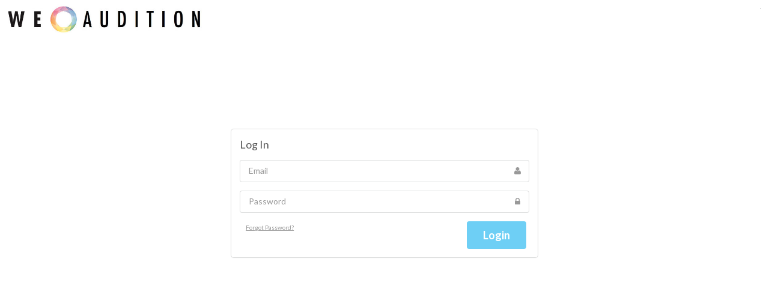

--- FILE ---
content_type: text/html; charset=UTF-8
request_url: https://www.weaudition.com/login.php
body_size: 15498
content:


<!DOCTYPE html>
<html>
<head>
	<!-- Standard Meta -->
	<meta charset="utf-8" />
	<meta name="viewport" content="width=device-width, initial-scale=1.0, maximum-scale=1.0">
	
	<title>Login - WeAudition</title>
	
	<link rel="stylesheet" type="text/css" href="ui/semantic.min.css"><!-- production -->
	<link rel="stylesheet" type="text/css" href="/assets/style_wereh.css?ver=1768607646">
	
	<script src="assets/js/jquery-1.11.0.min.js"></script>
	<script src="ui/semantic.min.js"></script><!-- production -->
		
	<script type="text/javascript">
		$(function() {
			$(".ui.form").form({
				name: {
					identifier: "full-name",
					rules: [
						{
							type: "empty",
							prompt: "Please enter your name"
						}
					]
				},
				username: {
					identifier: "email",
					rules: [
						{
							type: "email",
							prompt: "Please enter your email address"
						}
					]
				},
				password: {
					identifier: "password",
					rules: [
						{
							type: "empty",
							prompt: "Please enter a password"
						},
						{
							type: "length[7]",
							prompt: "Your password must be at least 7 characters"
						}
					]
				},
				password2: {
					identifier: "password2",
					rules: [
						{
							type: "empty",
							prompt: "Please verify your password"
						},
						{
							type: "match[password]",
							prompt: "Please check your password fields match"
						}
					]
				},
				terms: {
					identifier: "terms",
					rules: [
						{
							type: "checked",
							prompt: "Please view and agree the terms"
						}
					]
				}
			});
			
			$("#termslink").click(function() {
				$("#thetermsmodal").modal("show");
			});
			$("#termslink2").click(function() {
				$("#thetermsmodal").modal("show");
			});
			
			$("#notme").click(function() {
				// set cookie to expire
				//alert("clear cookie");
				document.cookie = "WRUser=;expires=Thu, 01 Jan 1970 00:00:01 GMT;";
				location.reload();
			});
			
			
			$("#printterms").click(function() {
				openPrintDialogue();
			});
			
			
			function openPrintDialogue() {
				$("<iframe>", {
					name: "myiframe",
					class: "printFrame"
				})
					.appendTo("body")
					.contents().find("body")
					.append(`<h1>WeAudition Terms</h1><h3>TERMS OF USE </h3>

<p>Updated Oct 15th 2025  - SCROLL FOR MORE</p>


<p>BY USING THIS WEAUDITION WEBSITE, INCLUDING THE SERVICE (AS DEFINED BELOW) EMBODIED IN THE WEBSITE (COLLECTIVELY, THE “APPLICATION”), YOU (THE “USER”) ACCEPT THESE TERMS OF USE
    (“TERMS”).  THESE TERMS CONSTITUTE A BINDING AGREEMENT, GOVERNING USE OF THE APPLICATION, BETWEEN USER AND WEAUDITION (WEREHEARSE INC), INCLUDING ITS SUBSIDIARY, RELATED, AND
    AFFILIATED COMPANIES (INDIVIDUALLY OR COLLECTIVELY “WEAUDITION OR WEREHEARSE”).  BY DOWNLOADING, INSTALLING, OR USING THE APPLICATION, USER ACKNOWLEDGES AND AGREES TO BE BOUND
    BY THESE TERMS.  SHOULD USER NOT ACKNOWLEDGE AND AGREE TO THESE TERMS, USER MUST IMMEDIATELY DISCONTINUE USE OF THE APPLICATION.  CONTINUED USE OF THE APPLICATION SIGNIFIES
    YOUR CONTINUED ACCEPTANCE OF THESE TERMS AND ANY CHANGES TO THEM.</p>


<h3>Important Note:</h3>

<p>WeAudition has zero tolerance for objectionable content such as hate speech, harassment, nudity or any other act deemed as 'offensive' by another user or WeAudition staff. At our discretion we will block and delete users who we believe have breached the stated terms and conditions. To report inappropriate behaviour please flag content in the app or
    email: admin@weaudition.com'. </p>


<h3>Service</h3>

<p>WeAudition provides online software, profiles and video technology to allow Customers to connect to Providers via live video and chat for the purpose of rehearsing and honing their craft (the “Service”). </p>

<h3>Age Restriction</h3>

<P>Only individuals sixteen (16) years of age or older may use the Application.  Users between the ages of sixteen (16) and eighteen (18) must review these Terms with a parent or legal guardian to ensure the parent or legal guardian acknowledge and agree to these Terms.  Should User’s parent or legal guardian not acknowledge and agree to these Terms, users must immediately discontinue use of the Application. </P>

<h3>Incorporation of Related Terms</h3>

<p>These Terms incorporate and supplement our <a href="/privacy.php">Privacy Policy</a>.</p>

<p>Should any provisions in the terms, conditions, or other policies listed above conflict with these Terms, these Terms will control, solely to the extent such provisions apply to the Application.</p>

<h3>End-User License</h3>

<p>Subject to these Terms, WeAudition grants the User a personal, non-exclusive, non-transferable, non-sublicensable, limited and revocable license to use the Application for
    personal use in accordance with these Terms (“User License”). Any use of the Application in any other manner, including, without limitation, resale, reverse-engineering,
    disassembling, redistribution, transfer, modification or distribution of the Application or text, pictures, music, barcodes, video, data, hyperlinks, displays, and other
    content associated with the Application (“Content”) is prohibited. This Agreement and User License also governs any updates to, or supplements or replacements for, this
    Application unless separate terms accompany such updates, supplements or replacements, in which case the separate terms will apply.</p>

<p>The license is effective until terminated by you or WeAudition, with or without written notice. Your rights under the User License will terminate automatically without notice
    from WeAudition if you fail to comply with any Terms or terms of the User License. Upon termination of the license, you shall cease all use of the Application and destroy all
    copies, full or partial, of the Application.</p>

<h3>Using the Service </h3>

<p>A customer (the “Customer”) may use the Application to schedule rehearsals with partners. (Each referred to as a “Provider”). The Customer and Provider are each referred to as a
    User in the Terms. </p>

<h3>Important Disclaimers </h3>

<p>WeAudition does not participate in the provision of advice or the creation of the content of any services offered by a third-party Provider, and does not represent or endorse
    and will not be responsible for: (a) the reliability or performance of any third-party Provider; (b) the safety, quality, accuracy, reliability, integrity or legality of any
    services offered or provided by a third-party Provider; or (c) the truth or accuracy of the description of any services offered or provided by a third-party Provider, or of any
    advice, opinion, offer, proposal, statement, data or other information provided by a third-party Provider displayed, distributed, or purchased through the Application. </p>

<p>WeAudition disclaims all liability for the actions, errors or omissions of third-party Providers. </p>

<h3>Verifying Provider Details</h3>

<p>Although WeAudition may in some instances attempt to verify certain information provided by Providers, WeAudition has no obligation to do so and makes no representations
    regarding the accuracy of such verification. It is the Customer’s responsibility to verify the identity, qualifications and status of a Provider.</p>

<h3>User Information</h3>

<p>Application features, such as mobile payments, feedback, account management, and interaction with social media sites, may use, maintain, or transmit User’s personal information,
    including, without limitation, user names, passwords, proper names, email address, address, location, financial information (including credit card information), GPS location
    information, and information for and from third-party social-media accounts (collectively “User Information”).  By acknowledging and agreeing to this Agreement, or by using the
    Application, User consents to the transmission of User Information to WeAudition, including its agents and third-party partners, and consents to WeAudition, including its
    agents and third-party partners, receiving, collecting, storing, processing, transmitting, and using User Information for Application functionality and for the purposes
    disclosed in one or more of the Privacy Policies identified in this Agreement.</p>

<p>The User is, however, solely responsible for the confidentiality and security of User Information sent from or stored on their personal devices by the Application. The User is
    also solely responsible for all transactions and activities undertaken by anyone or anything registered in the User’s name, whether authorized or unauthorized. The User agrees
    to immediately notify WeAudition of any suspected unauthorized transactions associated with the Application or any other breach of security. WeAudition shall not be responsible
    for any losses arising from the financial loss or theft of User Information due to unauthorized or fraudulent transactions related to the Application. Users shall be solely
    responsible for taking precautionary steps to protect User Information stored on their personal devices, including without limitation password-protecting such devices.</p>

<p>You agree that WeAudition, its service providers and/or others involved in creating or providing the Application may collect and use technical data and related
    information—including but not limited to technical information about your device, system and application software, and peripherals—that is gathered periodically to facilitate
    the provision of software updates, product support, and other services to you (if any) related to the Application. WeAudition, its service providers, and/or others involved in
    creating or providing the Application may use this information, as long as it is in a form that does not personally identify you, to improve the Application or to provide
    services or technologies to you.</p>

<h3>Prohibited Uses</h3>

<p>Use of the Application is limited to the contemplated functionality.  The Application shall not be used in any way that,</p>

<ul>
    <li>1.    harasses, abuses, stalks, threatens, defames, or otherwise infringes or violates the rights of any other party (including but not limited to rights of publicity or
        other proprietary rights);
    </li>
    <li>2.    is unlawful, fraudulent, or deceptive;</li>
    <li>3.    uses technology or other means to access unauthorized content or non-public spaces;</li>
    <li>4.    uses or launches any automated system or process, including without limitation, “bots,” “spiders,” or “crawlers,” to access unauthorized content or non-public
        spaces;
    </li>
    <li>5.    attempts to introduce viruses or any other harmful computer code, files or programs that interrupt, destroy or limit the functionality of any computer software or
        hardware or telecommunications equipment;
    </li>
    <li>6.    attempts to damage, disable, overburden, or impair WeAudition servers or networks;</li>
    <li>7.    attempts to gain unauthorized access to a WeAudition computer network;</li>
    <li>8.    attempts to gain unauthorized access to WeAudition user accounts;</li>
    <li>9.    encourages conduct that would constitute a criminal offense, or that gives rise to civil liability;</li>
    <li>10.    violates these Terms in any manner; or</li>
    <li>11.    fails to comply with applicable third-party terms and conditions or other third-party policies (collectively “Acceptable Use”).</li>
</ul>

<p>WeAudition reserves the right, in its sole discretion, to terminate any User License, remove Content, assist law enforcement in the prosecution of criminal liability, or assert
    a civil or criminal legal action with respect to Content or use of the Application, that WeAudition reasonably believes is or might be in violation of these Terms, but failure
    or delay in taking such actions does not constitute a waiver of its rights to enforce these Terms.</p>

<h3>User-Generated Content</h3>

<p>The User may generate content, written or otherwise, while using the Application (“User-Generated Content”).  User-Generated Content shall belong to User and User shall retain
    all ownership over such User-Generated Content. Notwithstanding the foregoing, User acknowledges and agrees that User-Generated Content may be used, reproduced, displayed,
    modified, deleted, added too, adapted, and published by WeAudition. </p>

<p>WeAudition may disclose to customers or other third parties information regarding User’s aggregate activity on WeAudition (for example, how often and how soon Provider’s respond
    to Customer messages on average, the number of repeat Customers that a Provider has, the average duration of each rehearsal sessions, feedback ratings and reviews (both
    positive and negative) on Provider and Customer performance). Such information may also be available on third-party websites. For further information about the use of your
    information or data, please refer to our <a href="/privacy.php">Privacy Policy</a>.</p>

<h3>Ratings</h3>

<p>User acknowledges and understands that both Customers and Providers will be rated by other Customers and Providers that they work with while using the Service and that User
    shall receive and be entitled to give ratings and feedback regarding other users. User acknowledges that not all ratings and feedback will be positive and agrees not to bring
    any claims based upon ratings or feedback that they receive. User further agrees not to give slanderous or fabricated ratings and that all ratings given by User will be given
    in good faith based on such User’s bona fide review of such User’s experience. </p>

<h3>Third-Party Copyrightable Content</h3>

<p>User agrees to abide by all intellectual property rights of third parties (including rights of such parties in scripts, works of authorship and other written materials). If User
    receives any material that a reasonably prudent person would believe to be under copyright protection, User agrees to immediately destroy such materials and agrees that User
    shall not disseminate such materials in any manner. </p>

<h3>Accuracy of Representation; Data Protection. </h3>

<p>The information furnished by User must be accurate, complete, and not misleading. User agrees to not misrepresent in any way, whether material or not, any aspect of User’s
    identity, background, skills, qualifications, credentials, regulated status, or professional standing when using the Application. </p>

<p>User agrees to protect the privacy and legal rights of the Providers and Customers that they work with on WeAudition. </p>

<h3>Indemnification</h3>

<p>User agrees to indemnify and hold harmless WeAudition, including its agents, affiliated companies, employees, contractors, directors, and officers, and anyone involved in
    creating or providing the Application, from all claims or causes of action, liabilities, damages, costs, fines, penalties, and expenses (including attorneys’ fees) occurring
    from or related to the use or misuse of the Application, violation of these Terms, or violations of any rights of a third party, or any allegation thereof.  WeAudition reserves
    the right to assume the exclusive defense and control of any matter otherwise subject to indemnification by the User, in which event the User will cooperate in asserting any
    available defenses.</p>

<h3>No Warranties</h3>

<p>WeAudition IS PROVIDING THE APPLICATION AND CONTENT TO THE USER “AS IS” AND “AS AVAILABLE” WITHOUT ANY WARRANTIES OR REPRESENTATIONS, EXPRESSED OR IMPLIED.  THE USER IS USING
    THE APPLICATION AT HIS OR HER OWN RISK.  TO THE FULLEST EXTENT ALLOWABLE UNDER APPLICABLE LAW, WeAudition DISCLAIMS ALL WARRANTIES, WHETHER EXPRESS OR IMPLIED, INCLUDING ANY
    WARRANTIES THAT THE APPLICATION IS MERCHANTABLE, RELIABLE, ACCURATE, FIT FOR A PARTICULAR PURPOSE OR NEED, NON-INFRINGING OR FREE OF DEFECTS OR ABLE TO OPERATE ON AN
    UNINTERRUPTED BASIS, OR THAT THE USE OF THE APPLICATION BY THE USER IS IN COMPLIANCE WITH LAWS, OR THAT USER INFORMATION TRANSMITTED IN CONNECTION WITH THE APPLICATION WILL BE
    SUCCESSFULLY, ACCURATELY OR SECURELY TRANSMITTED. </p>

<h3>No Liability</h3>

<p>TO THE FULLEST EXTENT ALLOWABLE UNDER APPLICABLE LAW, IN NO EVENT SHALL WeAudition OR ITS AGENTS OR ANYONE INVOLVED IN CREATING OR PROVIDING THIS APPLICATION (A) BE LIABLE TO
    THE USER WITH RESPECT TO USE OF THE APPLICATION; AND/OR (B) BE LIABLE TO THE USER FOR ANY DIRECT, INDIRECT, SPECIAL, INCIDENTAL, CONSEQUENTIAL, PUNITIVE, EXEMPLARY OR OTHER
    DAMAGES, INCLUDING, WITHOUT LIMITATION, DAMAGES FOR LOSS OF GOODWILL, LOST PROFITS, LOSS, THEFT OR CORRUPTION OF USER-GENERATED INFORMATION, THE INABILITY TO USE THE
    APPLICATION, OR DEVICE FAILURE OR MALFUNCTION. THE USER’S SOLE REMEDY IS TO CEASE USE OF THE APPLICATION.  WeAudition, ITS AGENTS AND ANYONE INVOLVED IN CREATING OR PROVIDING
    THIS APPLICATION OR CONTENT SHALL NOT BE LIABLE EVEN IF ANY OF THEM OR ANY AUTHORIZED REPRESENTATIVE OF THEM HAS BEEN ADVISED OF THE POSSIBILITY OF SUCH DAMAGES, INCLUDING
    WITHOUT LIMITATION DAMAGES OR INJURY CAUSED BY ERROR, OMISSION, INTERRUPTION, DEFECT, FAILURE OF PERFORMANCE, UNAUTHORIZED USE, DELAY IN OPERATION OR TRANSMISSION, LINE
    FAILURE, COMPUTER VIRUS, WORM, TROJAN HORSE OR OTHER HARM.</p>

<p>In the event that applicable law does not allow the exclusion of certain warranties or the limitation or exclusion of liability for incidental, consequential or other damages,
    in no event shall WeAudition, its agents or anyone involved in creating or providing this Application or Content be liable for damages, losses, and/or causes of action
    exceeding the amount, if any, paid by User for use of the Application or $100, whichever is less.</p>

<h3>Intellectual Property</h3>

<p>WeAudition, the WeAudition logo, and other WeAudition trademarks, service marks, graphics and logos used in connection with the Application are trademarks or registered
    trademarks of WeAudition (collectively “WeAudition Marks”).  Other trademarks, service marks, graphics and logos used in connection with the Application are the trademarks of
    their respective owners (collectively “Third-Party Marks”).  The WeAudition Marks and Third-Party Marks may not be copied, imitated or used, in whole or in part, without the
    prior written permission of WeAudition or the applicable trademark holder.  The Application and the Content are protected by copyright, trademark, patent, trade secret,
    international treaties, laws and other proprietary rights, and also may have security components that protect digital information only as authorized by WeAudition or the owner
    of the Content.</p>

<h3>Choice of Law, Jurisdiction</h3>

<p>These Terms are governed by the laws of the State of California, United States of America, without regard to California’s conflict of laws rules.  The User irrevocably consents
    to the exclusive jurisdiction of the state courts in Los Angeles County, California, United States of America and the federal courts in the United States District Court for the
    Central District of California, United States of America, for purposes of any legal action arising out of or related to the use of the Application or these Terms.</p>

<h3>Severability</h3>

<p>If any of these Terms shall be deemed invalid, void, or for any reason unenforceable, those terms shall be deemed severable and shall not affect the validity and enforceability
    of any remaining terms.  Failure of WeAudition to exercise or enforce any right or provision of this Agreement shall not constitute a waiver of such right or provision in that
    or any other instance.</p>

<h3>Modification of these Terms</h3>

<p>WeAudition reserves the right to change or modify these Terms or any other WeAudition terms, conditions, or policies related to use of the Application (including those
    identified in this agreement) at any time and at its sole discretion by posting revisions on the WeAudition website (http://www.WeAudition.com).  Continued use of the
    Application following the posting of these changes or modifications will constitute the User’s acknowledgement and agreement to such changes or modifications.  Only a specific,
    written waiver signed by an authorized representative of WeAudition shall have any legal effect as a waiver by WeAudition of any Terms of this Agreement.</p>

<h3>Third Party Beneficiary</h3>

<p>User agrees that WeAudition service providers, licensors, or others involved in creating or providing the Application are third party beneficiaries to this End-User Agreement
    and may rely upon the provisions of this End-User Agreement, including but not limited to, the provisions concerning Indemnification, No Warranties, and No Liability.</p>

<h3>Contact Us</h3>
<p>If you have any questions regarding our privacy practices, you can email us at admin@weaudition.com </p>

<p> See also our <a href="/privacy.php">Privacy Policy</a>
`);
				
				window.frames["myiframe"].focus();
				window.frames["myiframe"].print();
				
				setTimeout(() => {
					$(".printFrame").remove();
				}, 1000);
			}
			
			$("button").on("click", openPrintDialogue);
		});
	</script>
	
	<style type="text/css">
		#castinghome {
			border: 2px #6ECFF5 solid !important;
			box-shadow: none !important;
		}
		
		#actorshome {
			border: 2px #5bbd72 solid !important;
			box-shadow: none !important;
		}
		
		#coacheshome {
			border: 2px #f3a95c solid !important;
			box-shadow: none !important;
		}
		
		.small.signup.button {
			position: inherit;
			background: #3fa2ff;
			color: #333;
			margin-top: 13PX;
			FONT-SIZE: 1.5rem;
			color: #fff;
		}
		
		#castingsmallbutton {
			background: #6ECFF5 !important;
		}
		
		#actingsmallbutton {
			background: #5bbd72 !important;
		}
		
		#coachingsmallbutton {
			background: #f3a95c !important;
		}
		
		#castingsmallbutton span, #actingsmallbutton span, #coachingsmallbutton span {
			FONT-SIZE: 1.0rem !important;
			margin-bottom: 10px;
			position: relative;
			top: -3px;
		}
		
		.ui.inverted.blue.segment {
			background-color: #6ECFF5 !important;
			color: #fff !important;
		}
		
		.ui.inverted.orange.segment, .orange.button {
			background-color: #f3a95c !important;
			color: #fff !important;
		}
		
		.title.segment {
			font-size: 1.1rem;
		}
		
		.bottom.segment li {
			list-style-type: disc !important;
			margin-bottom: 1rem;
			margin-left: -1rem;
		}
		
		.bottom.segment ul {
			margin-bottom: 3rem;
		}
		
		.title.segment {
			margin-top: 0px !important;
			margin-bottom: -50px !important;
			padding-bottom: 50px;
		}
		
		.bottom.segment {
			text-align: left;
		}
		
		.bottom.segment .button {
			text-align: center;
			position: absolute;
			bottom: 15px;
			left: 5%;
			width: 90%;
		}
		
		.bottom.segment {
			min-height: 260px;
			margin-bottom: 50px;
		}
		
		.title.segment, .bottom.segment {
			border-radius: 1rem;
		}
		
		.grey {
			background: #eaeaea;
		}
		
		.testimonial p {
			margin-top: 1rem;
			margin-bottom: 10px;
			font-size: 1.3rem;
		}
		
		.testimonial .image {
		
		}
		
		.testimonial span {
			position: relative;
			font-weight: bold;
			font-size: 1.1rem;
		}
		
		.testimonial a {
			text-decoration: underline;
			font-weight: 100;
		}
		
		.testimonial .smaller.image {
			width: 104px;
			height: 104px;
			margin-bottom: 3rem;
		}
		
		.sixteen.wide.testimonial p {
			font-size: 2rem !important;
			margin-bottom: 10px;
		}
		
		.sixteen.wide.testimonial .image {
			margin-right: 2rem !important;
		}
		
		#homeheader {
			font-size: 24px;
		}
		
		#home_boxes {
		
		}
		
		#home_boxes .column {
			padding-top: 0px;
		}
		
		
		#featuredtitle {
			font-size: 2rem;
		}
		
		
		.small1 {
			position: inherit;
			background: #3fa2ff;
			color: #333;
			margin-top: 13PX;
			FONT-SIZE: 1.5rem;
			color: #fff;
		}
		
		.ui1 {
			background-color: #6ECFF5 !important;
			color: #fff !important;
		}
		
		.ui1 {
			background-color: #ffa64a !important;
			color: #fff !important;
		}
		
		
		#hometop {
			margin-top: 1rem;
		}
		
		.padme {
			margin-top: 3rem !important;
			margin-bottom: 3rem !important;
		}
		
		
		#homevideo {
			width: 38.5%;
			height: 49%;
			background: #fff;
			position: absolute;
			z-index: 1;
			left: 50%;
			margin-left: -18.75%;
			top: 26%;
			display: none;
		}
		
		#headerimage {
			margin-top: -2rem;
		}
		
		#iconsheader {
			margin-top: 3rem;
			margin-bottom: 3rem;
		}
		
		#iconsheader span {
			font-size: 1.5rem;
			margin-bottom: 20px;
		}
		
		#iconsheader p {
			font-size: 2rem;
		}
		
		#featuredinmobile {
			display: none !important;
		}
		
		#featuredincontent {
			margin-bottom: 4rem;
			border-bottom: none;
		}
		

		
		@media only screen and (min-width: 1200px) {
			#homeheader {
				font-size: 30px;
			}
			
			#homevideo {
				display: none;
			}
		}
		
		@media only screen and (max-width: 768px) {
			.bottom.segment {
				min-height: 100px;
			}
			
			.bottom.segment .button {
				text-align: center;
				position: initial;
				width: 100%;
			}
			
			.sixteen.wide.testimonial .image {
				margin-right: 1rem !important;
			}
			
			.sixteen.wide.testimonial p, .testimonial p {
				font-size: 0.9rem !important;
			}
			
			.sixteen.wide.testimonial .image {
				margin-bottom: 80px;
				width: 104px !important;
				height: 104px !important;
			}
			
			.padme {
				margin-top: 1rem;
				margin-bottom: 1rem;
			}
			
			.testimonial {
				display: block;
				min-height: 170px;
				margin-top: 1rem;
				margin-bottom: 1rem;
			}
			
			#iconsheader p {
				font-size: 1.5rem;
			}
			
			#iconsheader span {
				font-size: 1.0rem;
			}
			
			#thehomelogo {
				width: 50% !important;
				margin-left: 25%;
				margin-right: 25%;
			}
			
			.logoweaudition {
				display: none;
			}
		}
		
		@media (max-width: 500px) {
			#featuredincontent {
				display: none !important;
			}
			
			#featuredinmobile {
				display: block !important;
			}
			
			#featuredinmobile img {
				width: 80% !important;
			}
		}
		
		li {
			list-style: disc !important;
		}
		
		
		#loginform {
			margin-top: 30%;
			margin-bottom: 30%;
		}
		
		@media (max-width: 768px) {
			#loginform {
				margin-top: 0;
				margin-bottom: 0;
			}
		}
	</style>
<body>


<script type="text/javascript">


  (function (document, navigator, standalone) {
    // prevents links from apps from oppening in mobile safari
    // this javascript must be the first script in your <head>
    if ((standalone in navigator) && navigator[standalone]) {
      var curnode, location = document.location, stop = /^(a|html)$/i;
      document.addEventListener("click", function (e) {
        curnode = e.target;
        while (!(stop).test(curnode.nodeName)) {
          curnode = curnode.parentNode;
        }
        // Condidions to do this only on links to your own app
        // if you want all links, use if('href' in curnode) instead.
        if ("href" in curnode && (curnode.href.indexOf("http") || ~curnode.href.indexOf(location.host))) {
          e.preventDefault();
          location.href = curnode.href;
        }
      }, false);
    }
  })(document, window.navigator, "standalone");

  function updatePref(jpref) {
    updatePref(jpref, null);
  }

  function updatePref(jpref, status) {

    //var $this = $(event.target).parent(); //jump up one to the id clicked
    var $this = $(event.target);
    console.log(this);

    status = status ? status : $($this).children("[type=\"checkbox\"]").attr("checked") ? "off" : "on";

    $($this).children("label").html("<img src='https://www.weaudition.com/ui/images/loader-mini.gif'>");

    console.log("preference=" + jpref);
    console.log("newstatus=" + status);

    $.getJSON("https://www.weaudition.com/assets/process_pref.php?",
      {
        pref: jpref,
        newStatus: status,
        action: "query",
        format: "json"
      },
      function (data) {

        console.log(data);
        var newValue = data.newvalue;

        if (newValue == "on") {

          $($this).children("[type=\"checkbox\"]").attr("checked", true);
          $($this).addClass("on");
          $($this).removeClass("off");
          //$($this).children('label').html("<small>ON</small>");

        } else if (newValue == "off") {

          $($this).children("[type=\"checkbox\"]").attr("checked", false);
          $($this).addClass("off");
          $($this).removeClass("on");
          //$($this).children('label').html("<small>OFF</small>");

        } else {
          //alert("notupdated");
        }

        //location.reload(true);

      });

  }

  function updateRingReaderHeader() {
    let input = $(this);

    console.log();

    let newStatus = $(this).closest(".ui.checkbox").checkbox("is checked");
    let id = input.data("id");

    $.post("https://www.weaudition.com/assets/process_ring_reader.php",
      {
        newStatus: newStatus,
        id: id
      },
      function (data) {
        $(`.label[data-id='${id}']`).toggleClass("green red");
      });
  }

  function updateRingReader(event) {
    let $this = $(event.target);
    let input = $this.children("[type=\"checkbox\"]");

    // new state is the toggle of the current state as the click event happens before the checkbox state is updated
    let newStatus = input.attr("checked") ? false : true;
    let id = input.data("id");

    $this.children("label").html("<img src='https://www.weaudition.com/ui/images/loader-mini.gif'>");

    $.post("https://www.weaudition.com/assets/process_ring_reader.php",
      {
        newStatus: newStatus,
        id: id
      },
      function (data) {
        var newValue = data.newvalue;
        if (newValue == "1") {
          $this.children("[type=\"checkbox\"]").attr("checked", true);
          $this.addClass("on");
          $this.removeClass("off");
        } else if (newValue == "0") {
          $this.children("[type=\"checkbox\"]").attr("checked", false);
          $this.addClass("off");
          $this.removeClass("on");
        } else {
          //alert("notupdated");
        }
      });
  }

</script>


<style type="text/css">
  #wrapper {
    margin: 0px;
    padding: 0px;
    background: #FFF;
    /* Old browsers */
    background: -moz-linear-gradient(left, #1b1c1d 0%, #1b1c1d 260px, #ffffff 260px, #ffffff 260px);
    background: -webkit-linear-gradient(left, #1b1c1d 0%, #1b1c1d 260px, #ffffff 260px, #ffffff 260px);
    position: relative;
  }

  .ui.small.circular.labels>.ui.label {
    margin: 0 0 0 0;
  }

  .ui.small.circular.labels>.ui.label>.icon {
    margin: 0 0 0 0;
  }

  /* tailwind override */
  #toprow img {
    max-width: 200% !important;
  }

  #toprow {
    min-height: 62px;
  }

  .background {
    background-color: #F3F3F3;
    padding: 0 0;
  }

  .mymenu {
    display: inline-block;
    background: #e8e8e8;
    margin: 0px;
    padding: 3px 9px 3px 7px;
    border: none !important;
    position: relative;
    top: -1px;
    border-top-left-radius: .2857rem;
    border-bottom-left-radius: .2857rem;
    right: -3px;
  }

  .toprow {
    margin: 0px !important;
  }


  .large.circle.icon.red,
  .large.circle.icon.blank {
    display: none;
  }

  .large.circle.icon.green {
    display: inline-block !important;
  }

  .messageup {
    top: -27px;
    right: 20px;
    font-size: 10px !important;
    margin-top: 10px;
    width: 200px;
    height: 30px;
    position: absolute;
    left: -25px;
    text-align: right !important;
  }

  img.logoheader {
    width: 350px;
    height: auto;
    position: absolute;
    top: -18px;
    left: 1px;
  }

  @media only screen and (max-width: 867px) {

    img.logoheader {
      position: absolute;
      width: 300px;
      height: auto;
      top: -13px;
      left: 1px;
    }
  }

  @media only screen and (max-width: 767px) {

    #toprowcol1 {
      text-align: center;
    }

    img.logoheader {
      position: relative;
      width: 350px;
      left: auto;
      right: auto;
      top: 0px;
      padding-bottom: 0px;
      margin-left: auto;
      margin-right: auto;
    }
  }


  .ui.dropdown.trnav {
    width: 45px;
    height: 37px;
    font-size: 15px !important;
    background: white;
    background-color: white;
    box-shadow: 0 0 0 1px rgba(39, 41, 43, .15), 0 1px 2px 0 rgba(0, 0, 0, .05);
    border-radius: 0.2857rem;
    padding-top: 4px;
    text-align: center;
    margin-left: 12px;
    position: relative;
    top: 0px;
  }

  .ui.dropdown.trnav .icon {
    margin-left: 2px;
    margin-top: -1px !important;

  }


  .ui.dropdown.trnav .menu {
    z-index: 1000;
    width: 350px;
    top: 120% !important;
    left: -255px !important;
    border-top-left-radius: 5px;
  }


  @media only screen and (max-width: 768px) {
    .ui.secondary.menu .ui.label {
      position: absolute;
      left: 34%;
    }

    .ui.right.floated.menu {
      float: right;
      margin-left: 0px;
    }

    .ui.secondary.menu .ui.label .ui.tiny.button {
      padding: 11px 6px;
    }

    #homeheader {
      top: 21px;
      position: relative;
    }

    .ui.secondary.menu.floated.right {
      left: 0px;
    }

    #manageauditions {
      top: 1px;
      float: right;
      padding-left: 5px;
      padding-right: 5px;
      right: -14px;
    }

    .toprow .item.two.items {
      width: 38%;
    }

  }


  @media only screen and (min-device-width: 768px) and (max-device-width: 1024px) and (orientation: portrait) {

    #toprow {
      min-height: 76px;
    }

    #toprow i {
      display: none;
    }

    .ui.secondary.menu .ui.label {
      position: relative;
      left: 0;
    }

  }

  #setuptop {
    color: #393939;
    text-decoration: underline;
    margin-left: 5px;
  }

  #setuptop.button {
    color: #FFF !important;
    text-decoration: none !important;
    margin-left: 5px;
  }

  #setuptop:hover {
    color: #3BC1FF;
    text-decoration: underline;
  }

  #notareader {
    color: #666;
    font-size: 14px !important;
    position: relative;
    top: 5px;
    margin-top: -4px;
    margin-bottom: 6px;

  }

  .profileimage img {
    height: 37px;
    position: relative;
    margin: 0px 0px 0 24px;
    box-shadow: 0 0 0 1px rgba(39, 41, 43, .15), 0 1px 2px 0 rgba(0, 0, 0, .05);
    border-radius: 0.2857rem;
    float: right;
  }

  #messageemailcount {
        opacity: 1;
  }

  #supportmessagescount {
          display: none;
        opacity: 1;
  }

  #messageemailcount,
  #beaconlight {
    font-size: 10px;
    top: -0.8em;
  }

  #headermenu .item {
    padding: 8px 14px;
  }

  #headermessagebutton,
  #headersupportbutton {
    padding: 11px 14px !important;
    border-radius: 3px;
  }

  /* MIN */
  @media only screen and (min-width: 769px) {

    .ui.left.sidebar,
    .ui.right.sidebar {
      width: 180px;
    }

    .sidebarred {
      margin-left: 180px;
    }

  }


  .ui.dropdown .menu>.mobile.only {
    display: none;
  }

  .ui.secondary.menu span {
    display: inline-block;
  }

  #subscribeheader {
    margin: 2px;
    position: relative;
    float: left;
  }


  /* if MAX should be 767 */
  /* if MIN should be 768 */

  @media only screen and (max-width: 767px) {

    #booking_menu_button {
      position: absolute;
      top: -23px;
      right: 11px;
      z-index: 999;
      border: 1px solid #ccc;
      border-radius: 5px;
      padding: 4px 22px 5px 10px;
      font-size: 10px;
    }

    .ui.dropdown .menu>.mobile.only {
      display: block;
    }


    #headermessagebutton,
    #headersupportbutton {
      padding: 11px 11px 11px 11px !important;
      border-radius: 3px;
    }

    #headermessagebutton span,
    #headersupportbutton span {
      display: none;
    }

    #headermenu {
      top: 0px;
      width: 96%;
      position: absolute;
      z-index: 987;
      left: 2%;
      right: 2%;
      box-shadow: none !important;
    }

    #headermenu .floating.label {
      position: relative;
      margin-left: 9px !important;
      float: left;
      top: auto;
    }

    #headermenu #messageemailcount {
      position: absolute;
      margin-left: -30px !important;
      top: 9px;
    }

    #loginbuts {
      position: absolute;
      width: 80%;
      left: 10%;
    }

    #loginbuts .tiny.button {
      width: 100%;

    }

    #toploginbutton {
      margin-top: -1rem;
      margin-bottom: 1rem;
    }


    .ui.dropdown.trnav {
      width: 45px;
      height: 37px;
      font-size: 15px !important;
      padding-top: 4px;
      text-align: center;
      margin-left: 12px;
      position: absolute;
      top: 0px;
      right: 13px;
      box-shadow: none;
      z-index: 988;
      position: absolute;
      background: none !important;

    }

    .profileimage img {
      top: 14px;
      z-index: 988;
      border-radius: 50%;
      width: 30px;
      height: 30px;
    }

    #beacon {
      margin-left: 0;
      padding-left: 0px;
      padding-right: 29px;
    }

    #headermenu #beaconlight {
      margin-left: -22px !important;
    }

    .profileimage img {
      z-index: 988;
      border-radius: 50%;
      width: 30px;
      height: 30px;
      top: -11px;
      right: 58px;
    }
  }

  @media only screen and (max-width: 360px) {

    #beaconlight {
      display: none;
    }


  }


  .menu.dropdownhere .header {
    font-size: 15px !important;
    border-top: 1px solid #efefef;
    padding-top: 1rem !important;
  }


  .ui.bottom.sticky.menu {
    z-index: 1001;
  }

  .adminonly {
    margin: 0 0 0 1.5em !important;
    padding-right: 0px;
    text-align: center;
    border-radius: 13px;
    color: #4A4949;
    padding: 3px 6px;
    background: #FFE253;
    font-size: 8px;
  }

  @media only screen and (max-width: 500px) {
    .ui.icon.message .content {
      padding-left: 10px !important;
    }
  }


  i.custom.icon.membership.icon.spotlight {
    background-position: 0px -3px !important;
    background-size: 50px;
    width: 50px !important;
    height: 40px;
    padding: 7px;
    background-position: 0px 11px !important;
    background-image: url(/assets/images/icon_spotlight.png) !important;
    background-repeat: no-repeat;
  }

  i.custom.icon.membership.icon.twitter {
    background-position: 0px -3px !important;
    background-size: 30px;
    width: 32px !important;
    height: 40px;
    padding: 7px;
    background-position: 1px 12px !important;
    background-image: url(/assets/images/icon_x.png) !important;
    background-repeat: no-repeat;
  }

  .mytoggle {
    background-color: #f3f3f3;
    background-image: url(../../assets/images/togglecross2.gif);
  }

  .mytoggle {
    width: 50px;
    height: 25px;
    border-radius: 4px;
  }

  .mytoggle.big {
    display: inline-block;
    width: 100px !important;
    height: 54px !important;
    background-position: 0px -54px !important;
    margin: 0;
    padding: 3px;
    background-repeat: no-repeat;
    border: none;
    opacity: 1;
    background-size: 118px 156px !important;
  }

  .mytoggle.big.on {
    background-position: 0px 0px !important;
  }

  .mytoggle.big.off {
    background-position: 0px -56px !important;
  }


  #thedropdownmenu.disabled {
    background: #f3f3f3;
  }


  .menu.disabled .item label {
    color: #ccc;
  }

  .menu.disabled .item .ui.toggle.checkbox input[type=checkbox]:checked~label {
    color: #ccc;
  }

  .menu.disabled .item .ui.toggle.checkbox input[type=checkbox]:checked~label:before {
    background-color: #d1d1d1 !important;
    color: #ccc;
  }

  @media only screen and (max-width: 900px) {

    #beaconlight,
    #beaconDropdown .dropdown.icon {
      display: none;
    }
  }

  /* Overlay positioned absolute under header */
  #ticket-overlay {
    position: absolute;
    top: 0;
    left: 0;
    width: 100%;
    background: #fff;
    box-shadow: 0 2px 10px rgba(0, 0, 0, 0.3);
    transform: translateY(-100%);
    transition: transform 0.4s ease;
    z-index: 1001;
    overflow-y: auto;
    padding: 2em;
  }

  /* Two-column layout inside overlay, 50/50 split */
  #ticket-content {
    display: flex;
    gap: 2rem;
  }

  #ticket-list-container,
  #ticket-form-container {
    flex: 0 0 49%;
    width: 49%;
  }

  #ticket-list {
    max-height: 400px;
    /* Limit height for scrolling */
    overflow-y: auto;
    /* Enable scrolling if content exceeds height */
  }

  /* Mobile: stack list above form */
  @media (max-width: 767px) {
    #ticket-content {
      flex-direction: column;
    }

    #ticket-list-container,
    #ticket-form-container {
      flex: 0 0 auto;
      width: 100%;
    }

    #ticket-list-container {
      margin-bottom: 2rem;
    }
  }

  #ticket-list .content>.description {
    margin-top: 0px;
  }

  #close-ticket {
    float: right;
  }

  #ticket-list .item.thread {
    padding: 10px;
    border: 1px solid #EEEEEE;
    border-radius: 5px;
    margin-bottom: 10px;
    position: relative;
  }

  #ticket-list .item.thread:hover {
    padding: 10px;
    border: 1px solid #ccc;
  }

  .ui.bottom.right.attached.label {
    font-size: 10px;
    background: #fff;
    border-top: #EEEEEE;
    solid 1px;
    border-left: #EEEEEE;
    solid 1px;
    border-right: none;
    border-bottom: none;
  }

  #close-ticket {
    position: absolute;
    width: 100%;
    margin: -2rem;
    margin-bottom: 0 !important;
    bottom: 0px;
    border-radius: 0px;
  }

  #headersupportbutton .icon.circle.help {
    position: relative;
    float: left;
    font-size: 1.2rem;
  }
</style>






<div class="ui grid stackable toprow" id="toprow" style="display: block;">
  <div class="row">
    <div class="five wide column" id="toprowcol1">
      <a href="https://www.weaudition.com/index.php">

                <img src="https://www.weaudition.com/assets/images/weauditionheader.jpg" class="logoheader" />
      </a>
    </div>

    <div class="eleven wide column" id="toprowcol2">

      
      

      <div class="ui secondary menu floated right audition">

        
        

          
            <div class="ui label" style="background: white; margin: 0px; padding: 0px;" id="loginbuts">
              <!-- <a href="/login_actors.php" class="ui tiny button">Actors Signup</a>
                            <a href="/login_casting.php" class="ui tiny button">Casting Signup</a>
                            <a href="/login_coaches.php" class="ui tiny button">Coaches Signup</a> COMING SOON -->

              

              <!--<a href="https://www.weaudition.com/login_coaches.php" class="ui tiny button">Coaches</a>-->
            </div>

          

        
      </div>


            
      <div class="ui compact floated right menu" id="headermenu">

        
        

              </div>
      <div class="ui compact floated right menu" id="bookingmenu" style="display:none">
        <div id="booking_menu_button" class="link item">
          <i class="icon info"></i> <span>Reader Request</span>
          <div class="floating ui circular label red topbar">!</div>
        </div>
      </div>
    </div>

  </div><!--row-->

  </div><!--grid-->

<div class="row">
  <div class="sixteen wide column">
    <div class=" ui green message hidden " id="notification">
      <i class="close icon"></i>
      <div class="content">
        <div id="messagetext"></div>
      </div>
    </div>
  </div><!--col-->
</div><!--row-->

<div class="ui small modal" id="confirmmodal">
  <div class="content">
    <h2>Are you sure? </h2>
    <p>Following this link will close this rehearsal?<br /> Please use the FINISH button in the footer when you are
      done.
    </p>
  </div>
  <div class="actions">
    <div class="two fluid ui buttons">
      <div class="ui negative labeled icon button">
        <i class="remove icon"></i> No
      </div>
      <div class="ui positive right labeled icon button">
        Yes <i class="checkmark icon"></i>
      </div>
    </div>
  </div>
</div>


<div class="ui small modal" id="confirmmodal2">
  <div class="content">


    <h2>Are you sure? </h2>

  </div>
  <div class="actions">
    <div class="two fluid ui buttons">
      <div class="ui negative labeled icon button">
        <i class="remove icon"></i> No
      </div>
      <div class="ui positive right labeled icon button">
        Yes <i class="checkmark icon"></i>
      </div>
    </div>
  </div>
</div>


<div class="ui small modal" id="notificationmodal">
  <i class="close icon"></i>
  <div class="header">

  </div>
  <div class="content">
    <img src="https://www.weaudition.com/ui/images/loader-medium.gif" width="32" height="32" class="loadingimage" />
    <div id="modalcontent"></div>
  </div>
  <div class="actions">

  </div>
</div><!--modal-->



<script src="https://cdn.jsdelivr.net/npm/handlebars@latest/dist/handlebars.js"></script>
<script type="text/javascript">

  console.log("heartbeat");
  
  /* Also near copy of this on dashboard page */

  //http://davidwalsh.name/javascript-debounce-function
  function debounce(func, wait, immediate) {
    var timeout;
    return function () {
      var context = this, args = arguments;
      var later = function () {
        timeout = null;
        if (!immediate) func.apply(context, args);
      };
      var callNow = immediate && !timeout;
      clearTimeout(timeout);
      timeout = setTimeout(later, wait);
      if (callNow) func.apply(context, args);
    };
  };

  $(document).ready(function () {

    $(".ui.checkbox").checkbox();

    $("#beacon").checkbox({
      onChecked() {
        console.log("checked");
        $("#thedropdownmenu > .toggle.item > .ui.toggle.checkbox").removeClass("disabled");
        $("#thedropdownmenu").removeClass("disabled");
      },
      onUnchecked() {
        console.log("unchecked");
        $("#thedropdownmenu > .toggle.item > .ui.toggle.checkbox").addClass("disabled");
        $("#thedropdownmenu").addClass("disabled");
      },
      onChange: debounce(function () {
        const $currentStatus = $("#beacon").checkbox("is checked");
        console.log("Beacon status: " + $currentStatus);

        let dataString = "on";

        if ($currentStatus == true) {
          dataString = "off";
        }

        $.getJSON("https://www.weaudition.com/assets/process_beacon.php?beacon=" + dataString, function (data) {
          var $NewBeacon = data.beacon;

          $("#mylisting").remove();

          if ($NewBeacon == "on") {

            $("#beaconlight").text("ON");
            $("#beaconlight").removeClass("red");
            $("#beaconlight").addClass("green");
            $("#beaconlight").transition("jiggle");

            //$('#beacon').messageup('Available to read for others', '#95C696');
            //$('#beaconcheckboxlabel').text('Reader Beacon');

            // Added by Richard 11th July 2020
            var MyProfileNOW = `<div class="ui left floated circular image" id="mylisting">
        <a href="">
            <img src="/upload/userprofiles/placeholder.jpg" width="101" height="100" class="rollpopup" data-content="YOU">
        </a>
        <a class="profilelight">
        <img src="https://www.weaudition.com/assets/images/beacon.gif"/></a>`;
            $("#availablenow").prepend(MyProfileNOW);
            $("#mylisting").hide().show().transition("jiggle");

          } else if ($NewBeacon == "off") {

            $("#mylisting").remove();

            $("#beaconlight").text("OFF");
            $("#beaconlight").removeClass("green");
            $("#beaconlight").addClass("red");
            $("#beaconlight").transition("jiggle");

            //$('#beacon').messageup('Not available (Reader Beacon OFF)', '#CF5858');
            //$('#beaconcheckboxlabel').text('Reader Beacon');

          }

        });
      }, 500, false)
    });

    $(".ringReaderHeader").checkbox({
      onChange: updateRingReaderHeader
    });

    $("#header_email").checkbox({
      onChange: function () {
        const $isChecked = $("#header_email").checkbox("is checked");
        updatePref("emails", $isChecked ? "on" : "off");
        $("#email_ring_icon").toggleClass("green red");
      }
    });

    $("#header_sms").checkbox({
      onChange: function () {
        const $isChecked = $("#header_sms").checkbox("is checked");
        updatePref("smsoffline", $isChecked ? "on" : "off");
        $("#sms_ring_icon").toggleClass("green red");
      }
    });

    $(document).ready(function () {

      $(".ui.dropdown:not(.vue)").dropdown();
      if (window.innerWidth >= 900) {
        $("#beaconDropdown").dropdown({
          on: "hover",
          action: "nothing",
          delay: {
            show: 0,
            hide: 300,
            touch: 50
          },
          duration: 0
        });
      } else {
        // fix for small touch screens to stop the dropdown that blocks the beacon toggle
        $("#beaconDropdown").dropdown("destroy");
      }
    });
    $(window).on("resize", function () {
      if (window.innerWidth < 900) {
        $("#beaconDropdown").dropdown("destroy");
      } else {
        if (!$("#beaconDropdown").hasClass("active")) {
          $("#beaconDropdown").dropdown({
            on: "hover",
            action: "nothing",
            delay: {
              show: 0,
              hide: 300,
              touch: 50
            },
            duration: 0
          });
        }
      }
    });

    $("#beaconDropdown").on("click", function (e) {
      if (e.target.tagName !== "A") {
        e.preventDefault();
      }
    });

  });

  $(".confirm").click(function (e) {
    e.preventDefault();
    var targetUrl = $(this).attr("href");

    $("#confirmmodal")
      .modal("setting", {
        closable: false,
        onDeny: function () {
          //
        },
        onApprove: function () {
          window.location.href = targetUrl;
        }
      })
      .modal("show");
  });

  $(".confirm2").click(function (e) {
    e.preventDefault();
    var targetUrl = $(this).attr("href");

    $("#confirmmodal2")
      .modal("setting", {
        closable: false,
        onDeny: function () {
          //window.alert('Wait not yet!');
          //return false;
        },
        onApprove: function () {
          window.location.href = targetUrl;
          //window.alert('Approved!');
        }
      })
      .modal("show");
  });


  $.fn.messageup = function ($message, $colour) {

    // this.css( "color", "green" );
    this.append("<div class='messageup'>" + $message + "<i class='small arrow down icon'></i></div>");
    $(".messageup").css({ "top": "", "color": $colour }).show();

    $(".messageup").fadeIn();
    $(".messageup").delay(2000).animate({
      top: "-=80"
    }, 1000, function () {
      // Animation complete.
      this.remove(".messageup");
    });

    /*console.log('messageup');*/
    return this;
  };

  $.fn.messageup2 = function ($message, $colour) {
    $(".messageup2").remove();
    // this.css( "color", "green" );
    this.append("<div class='messageup2'></div>");

    $(".messageup2").css({ "color": $colour });
    $(".messageup2").text($message).fadeIn();
    $(".messageup2").delay(1100).fadeOut();
    //$('.messageup2:first').remove();
  };

  $(".popup").popup({
    inline: true
  });

  $(".ui.labels > .ui.label").popup({
    location: "top left"
  });

  var PageTitleNotification = {
    Vars: {
      OriginalTitle: document.title,
      Interval: null
    },
    On: function (notification, intervalSpeed) {
      var _this = this;
      _this.Vars.Interval = setInterval(function () {
        document.title = (_this.Vars.OriginalTitle == document.title)
          ? notification
          : _this.Vars.OriginalTitle;
      }, (intervalSpeed) ? intervalSpeed : 1000);
    },
    Off: function () {
      clearInterval(this.Vars.Interval);
      document.title = this.Vars.OriginalTitle;
    }
  };
</script>

<div class="ui page stackable grid">
	<div class="four wide column">
		<h3></h3><!--ui form-->
	</div><!--col-->
	
	
	<div class="eight wide column">
					<form action="/assets/process_login.php" method="post" class="ui form">
				<input name="refer" type="hidden" value="login" />
                <input type="hidden" name="redirect" id="redirect" value="" />
				<input type="hidden" name="ip" id="ip" value="3.141.8.163" />
				<div class="ui form segment" id="loginform">
					
											<h3>Log In</h3>
					
										
					<div class="field">
						
						<div class="ui icon input">
															<input type="text" id="email" name="email" placeholder="Email" value="" autocomplete="new-password" />
														<i class="user icon"></i>
						</div>
					</div>
					
					<div class="field">
						
						<div class="ui icon input">
							<input type="password" id="password" name="password" placeholder="Password" />
							<i class="lock icon"></i>
						
						</div>
					</div>
					
					<div class="ui error message"></div>
					<a href="signloginreset.php" style="color:#999; text-decoration:underline; margin-left:10px; font-size:10px; cursor:pointer;">Forgot Password?</a>
					
					<input name="Submit" type="submit" id="button_2" value="Login" class="ui submit big blue button floated right" />
				</div>
			</form>
	
	</div>
</div>

<div class="ui modal" id="thetermsmodal">
	<i class="close icon"></i>
	<div class="header">Terms and Conditions</div>
	
	<div class="content" id="outprint">
		<div class="ui page grid stackable">
			<div class="sixteen wide column">
				<div style="height:200px; overflow:scroll;">
					<h3>TERMS OF USE </h3>

<p>Updated Oct 15th 2025  - SCROLL FOR MORE</p>


<p>BY USING THIS WEAUDITION WEBSITE, INCLUDING THE SERVICE (AS DEFINED BELOW) EMBODIED IN THE WEBSITE (COLLECTIVELY, THE “APPLICATION”), YOU (THE “USER”) ACCEPT THESE TERMS OF USE
    (“TERMS”).  THESE TERMS CONSTITUTE A BINDING AGREEMENT, GOVERNING USE OF THE APPLICATION, BETWEEN USER AND WEAUDITION (WEREHEARSE INC), INCLUDING ITS SUBSIDIARY, RELATED, AND
    AFFILIATED COMPANIES (INDIVIDUALLY OR COLLECTIVELY “WEAUDITION OR WEREHEARSE”).  BY DOWNLOADING, INSTALLING, OR USING THE APPLICATION, USER ACKNOWLEDGES AND AGREES TO BE BOUND
    BY THESE TERMS.  SHOULD USER NOT ACKNOWLEDGE AND AGREE TO THESE TERMS, USER MUST IMMEDIATELY DISCONTINUE USE OF THE APPLICATION.  CONTINUED USE OF THE APPLICATION SIGNIFIES
    YOUR CONTINUED ACCEPTANCE OF THESE TERMS AND ANY CHANGES TO THEM.</p>


<h3>Important Note:</h3>

<p>WeAudition has zero tolerance for objectionable content such as hate speech, harassment, nudity or any other act deemed as 'offensive' by another user or WeAudition staff. At our discretion we will block and delete users who we believe have breached the stated terms and conditions. To report inappropriate behaviour please flag content in the app or
    email: admin@weaudition.com'. </p>


<h3>Service</h3>

<p>WeAudition provides online software, profiles and video technology to allow Customers to connect to Providers via live video and chat for the purpose of rehearsing and honing their craft (the “Service”). </p>

<h3>Age Restriction</h3>

<P>Only individuals sixteen (16) years of age or older may use the Application.  Users between the ages of sixteen (16) and eighteen (18) must review these Terms with a parent or legal guardian to ensure the parent or legal guardian acknowledge and agree to these Terms.  Should User’s parent or legal guardian not acknowledge and agree to these Terms, users must immediately discontinue use of the Application. </P>

<h3>Incorporation of Related Terms</h3>

<p>These Terms incorporate and supplement our <a href="/privacy.php">Privacy Policy</a>.</p>

<p>Should any provisions in the terms, conditions, or other policies listed above conflict with these Terms, these Terms will control, solely to the extent such provisions apply to the Application.</p>

<h3>End-User License</h3>

<p>Subject to these Terms, WeAudition grants the User a personal, non-exclusive, non-transferable, non-sublicensable, limited and revocable license to use the Application for
    personal use in accordance with these Terms (“User License”). Any use of the Application in any other manner, including, without limitation, resale, reverse-engineering,
    disassembling, redistribution, transfer, modification or distribution of the Application or text, pictures, music, barcodes, video, data, hyperlinks, displays, and other
    content associated with the Application (“Content”) is prohibited. This Agreement and User License also governs any updates to, or supplements or replacements for, this
    Application unless separate terms accompany such updates, supplements or replacements, in which case the separate terms will apply.</p>

<p>The license is effective until terminated by you or WeAudition, with or without written notice. Your rights under the User License will terminate automatically without notice
    from WeAudition if you fail to comply with any Terms or terms of the User License. Upon termination of the license, you shall cease all use of the Application and destroy all
    copies, full or partial, of the Application.</p>

<h3>Using the Service </h3>

<p>A customer (the “Customer”) may use the Application to schedule rehearsals with partners. (Each referred to as a “Provider”). The Customer and Provider are each referred to as a
    User in the Terms. </p>

<h3>Important Disclaimers </h3>

<p>WeAudition does not participate in the provision of advice or the creation of the content of any services offered by a third-party Provider, and does not represent or endorse
    and will not be responsible for: (a) the reliability or performance of any third-party Provider; (b) the safety, quality, accuracy, reliability, integrity or legality of any
    services offered or provided by a third-party Provider; or (c) the truth or accuracy of the description of any services offered or provided by a third-party Provider, or of any
    advice, opinion, offer, proposal, statement, data or other information provided by a third-party Provider displayed, distributed, or purchased through the Application. </p>

<p>WeAudition disclaims all liability for the actions, errors or omissions of third-party Providers. </p>

<h3>Verifying Provider Details</h3>

<p>Although WeAudition may in some instances attempt to verify certain information provided by Providers, WeAudition has no obligation to do so and makes no representations
    regarding the accuracy of such verification. It is the Customer’s responsibility to verify the identity, qualifications and status of a Provider.</p>

<h3>User Information</h3>

<p>Application features, such as mobile payments, feedback, account management, and interaction with social media sites, may use, maintain, or transmit User’s personal information,
    including, without limitation, user names, passwords, proper names, email address, address, location, financial information (including credit card information), GPS location
    information, and information for and from third-party social-media accounts (collectively “User Information”).  By acknowledging and agreeing to this Agreement, or by using the
    Application, User consents to the transmission of User Information to WeAudition, including its agents and third-party partners, and consents to WeAudition, including its
    agents and third-party partners, receiving, collecting, storing, processing, transmitting, and using User Information for Application functionality and for the purposes
    disclosed in one or more of the Privacy Policies identified in this Agreement.</p>

<p>The User is, however, solely responsible for the confidentiality and security of User Information sent from or stored on their personal devices by the Application. The User is
    also solely responsible for all transactions and activities undertaken by anyone or anything registered in the User’s name, whether authorized or unauthorized. The User agrees
    to immediately notify WeAudition of any suspected unauthorized transactions associated with the Application or any other breach of security. WeAudition shall not be responsible
    for any losses arising from the financial loss or theft of User Information due to unauthorized or fraudulent transactions related to the Application. Users shall be solely
    responsible for taking precautionary steps to protect User Information stored on their personal devices, including without limitation password-protecting such devices.</p>

<p>You agree that WeAudition, its service providers and/or others involved in creating or providing the Application may collect and use technical data and related
    information—including but not limited to technical information about your device, system and application software, and peripherals—that is gathered periodically to facilitate
    the provision of software updates, product support, and other services to you (if any) related to the Application. WeAudition, its service providers, and/or others involved in
    creating or providing the Application may use this information, as long as it is in a form that does not personally identify you, to improve the Application or to provide
    services or technologies to you.</p>

<h3>Prohibited Uses</h3>

<p>Use of the Application is limited to the contemplated functionality.  The Application shall not be used in any way that,</p>

<ul>
    <li>1.    harasses, abuses, stalks, threatens, defames, or otherwise infringes or violates the rights of any other party (including but not limited to rights of publicity or
        other proprietary rights);
    </li>
    <li>2.    is unlawful, fraudulent, or deceptive;</li>
    <li>3.    uses technology or other means to access unauthorized content or non-public spaces;</li>
    <li>4.    uses or launches any automated system or process, including without limitation, “bots,” “spiders,” or “crawlers,” to access unauthorized content or non-public
        spaces;
    </li>
    <li>5.    attempts to introduce viruses or any other harmful computer code, files or programs that interrupt, destroy or limit the functionality of any computer software or
        hardware or telecommunications equipment;
    </li>
    <li>6.    attempts to damage, disable, overburden, or impair WeAudition servers or networks;</li>
    <li>7.    attempts to gain unauthorized access to a WeAudition computer network;</li>
    <li>8.    attempts to gain unauthorized access to WeAudition user accounts;</li>
    <li>9.    encourages conduct that would constitute a criminal offense, or that gives rise to civil liability;</li>
    <li>10.    violates these Terms in any manner; or</li>
    <li>11.    fails to comply with applicable third-party terms and conditions or other third-party policies (collectively “Acceptable Use”).</li>
</ul>

<p>WeAudition reserves the right, in its sole discretion, to terminate any User License, remove Content, assist law enforcement in the prosecution of criminal liability, or assert
    a civil or criminal legal action with respect to Content or use of the Application, that WeAudition reasonably believes is or might be in violation of these Terms, but failure
    or delay in taking such actions does not constitute a waiver of its rights to enforce these Terms.</p>

<h3>User-Generated Content</h3>

<p>The User may generate content, written or otherwise, while using the Application (“User-Generated Content”).  User-Generated Content shall belong to User and User shall retain
    all ownership over such User-Generated Content. Notwithstanding the foregoing, User acknowledges and agrees that User-Generated Content may be used, reproduced, displayed,
    modified, deleted, added too, adapted, and published by WeAudition. </p>

<p>WeAudition may disclose to customers or other third parties information regarding User’s aggregate activity on WeAudition (for example, how often and how soon Provider’s respond
    to Customer messages on average, the number of repeat Customers that a Provider has, the average duration of each rehearsal sessions, feedback ratings and reviews (both
    positive and negative) on Provider and Customer performance). Such information may also be available on third-party websites. For further information about the use of your
    information or data, please refer to our <a href="/privacy.php">Privacy Policy</a>.</p>

<h3>Ratings</h3>

<p>User acknowledges and understands that both Customers and Providers will be rated by other Customers and Providers that they work with while using the Service and that User
    shall receive and be entitled to give ratings and feedback regarding other users. User acknowledges that not all ratings and feedback will be positive and agrees not to bring
    any claims based upon ratings or feedback that they receive. User further agrees not to give slanderous or fabricated ratings and that all ratings given by User will be given
    in good faith based on such User’s bona fide review of such User’s experience. </p>

<h3>Third-Party Copyrightable Content</h3>

<p>User agrees to abide by all intellectual property rights of third parties (including rights of such parties in scripts, works of authorship and other written materials). If User
    receives any material that a reasonably prudent person would believe to be under copyright protection, User agrees to immediately destroy such materials and agrees that User
    shall not disseminate such materials in any manner. </p>

<h3>Accuracy of Representation; Data Protection. </h3>

<p>The information furnished by User must be accurate, complete, and not misleading. User agrees to not misrepresent in any way, whether material or not, any aspect of User’s
    identity, background, skills, qualifications, credentials, regulated status, or professional standing when using the Application. </p>

<p>User agrees to protect the privacy and legal rights of the Providers and Customers that they work with on WeAudition. </p>

<h3>Indemnification</h3>

<p>User agrees to indemnify and hold harmless WeAudition, including its agents, affiliated companies, employees, contractors, directors, and officers, and anyone involved in
    creating or providing the Application, from all claims or causes of action, liabilities, damages, costs, fines, penalties, and expenses (including attorneys’ fees) occurring
    from or related to the use or misuse of the Application, violation of these Terms, or violations of any rights of a third party, or any allegation thereof.  WeAudition reserves
    the right to assume the exclusive defense and control of any matter otherwise subject to indemnification by the User, in which event the User will cooperate in asserting any
    available defenses.</p>

<h3>No Warranties</h3>

<p>WeAudition IS PROVIDING THE APPLICATION AND CONTENT TO THE USER “AS IS” AND “AS AVAILABLE” WITHOUT ANY WARRANTIES OR REPRESENTATIONS, EXPRESSED OR IMPLIED.  THE USER IS USING
    THE APPLICATION AT HIS OR HER OWN RISK.  TO THE FULLEST EXTENT ALLOWABLE UNDER APPLICABLE LAW, WeAudition DISCLAIMS ALL WARRANTIES, WHETHER EXPRESS OR IMPLIED, INCLUDING ANY
    WARRANTIES THAT THE APPLICATION IS MERCHANTABLE, RELIABLE, ACCURATE, FIT FOR A PARTICULAR PURPOSE OR NEED, NON-INFRINGING OR FREE OF DEFECTS OR ABLE TO OPERATE ON AN
    UNINTERRUPTED BASIS, OR THAT THE USE OF THE APPLICATION BY THE USER IS IN COMPLIANCE WITH LAWS, OR THAT USER INFORMATION TRANSMITTED IN CONNECTION WITH THE APPLICATION WILL BE
    SUCCESSFULLY, ACCURATELY OR SECURELY TRANSMITTED. </p>

<h3>No Liability</h3>

<p>TO THE FULLEST EXTENT ALLOWABLE UNDER APPLICABLE LAW, IN NO EVENT SHALL WeAudition OR ITS AGENTS OR ANYONE INVOLVED IN CREATING OR PROVIDING THIS APPLICATION (A) BE LIABLE TO
    THE USER WITH RESPECT TO USE OF THE APPLICATION; AND/OR (B) BE LIABLE TO THE USER FOR ANY DIRECT, INDIRECT, SPECIAL, INCIDENTAL, CONSEQUENTIAL, PUNITIVE, EXEMPLARY OR OTHER
    DAMAGES, INCLUDING, WITHOUT LIMITATION, DAMAGES FOR LOSS OF GOODWILL, LOST PROFITS, LOSS, THEFT OR CORRUPTION OF USER-GENERATED INFORMATION, THE INABILITY TO USE THE
    APPLICATION, OR DEVICE FAILURE OR MALFUNCTION. THE USER’S SOLE REMEDY IS TO CEASE USE OF THE APPLICATION.  WeAudition, ITS AGENTS AND ANYONE INVOLVED IN CREATING OR PROVIDING
    THIS APPLICATION OR CONTENT SHALL NOT BE LIABLE EVEN IF ANY OF THEM OR ANY AUTHORIZED REPRESENTATIVE OF THEM HAS BEEN ADVISED OF THE POSSIBILITY OF SUCH DAMAGES, INCLUDING
    WITHOUT LIMITATION DAMAGES OR INJURY CAUSED BY ERROR, OMISSION, INTERRUPTION, DEFECT, FAILURE OF PERFORMANCE, UNAUTHORIZED USE, DELAY IN OPERATION OR TRANSMISSION, LINE
    FAILURE, COMPUTER VIRUS, WORM, TROJAN HORSE OR OTHER HARM.</p>

<p>In the event that applicable law does not allow the exclusion of certain warranties or the limitation or exclusion of liability for incidental, consequential or other damages,
    in no event shall WeAudition, its agents or anyone involved in creating or providing this Application or Content be liable for damages, losses, and/or causes of action
    exceeding the amount, if any, paid by User for use of the Application or $100, whichever is less.</p>

<h3>Intellectual Property</h3>

<p>WeAudition, the WeAudition logo, and other WeAudition trademarks, service marks, graphics and logos used in connection with the Application are trademarks or registered
    trademarks of WeAudition (collectively “WeAudition Marks”).  Other trademarks, service marks, graphics and logos used in connection with the Application are the trademarks of
    their respective owners (collectively “Third-Party Marks”).  The WeAudition Marks and Third-Party Marks may not be copied, imitated or used, in whole or in part, without the
    prior written permission of WeAudition or the applicable trademark holder.  The Application and the Content are protected by copyright, trademark, patent, trade secret,
    international treaties, laws and other proprietary rights, and also may have security components that protect digital information only as authorized by WeAudition or the owner
    of the Content.</p>

<h3>Choice of Law, Jurisdiction</h3>

<p>These Terms are governed by the laws of the State of California, United States of America, without regard to California’s conflict of laws rules.  The User irrevocably consents
    to the exclusive jurisdiction of the state courts in Los Angeles County, California, United States of America and the federal courts in the United States District Court for the
    Central District of California, United States of America, for purposes of any legal action arising out of or related to the use of the Application or these Terms.</p>

<h3>Severability</h3>

<p>If any of these Terms shall be deemed invalid, void, or for any reason unenforceable, those terms shall be deemed severable and shall not affect the validity and enforceability
    of any remaining terms.  Failure of WeAudition to exercise or enforce any right or provision of this Agreement shall not constitute a waiver of such right or provision in that
    or any other instance.</p>

<h3>Modification of these Terms</h3>

<p>WeAudition reserves the right to change or modify these Terms or any other WeAudition terms, conditions, or policies related to use of the Application (including those
    identified in this agreement) at any time and at its sole discretion by posting revisions on the WeAudition website (http://www.WeAudition.com).  Continued use of the
    Application following the posting of these changes or modifications will constitute the User’s acknowledgement and agreement to such changes or modifications.  Only a specific,
    written waiver signed by an authorized representative of WeAudition shall have any legal effect as a waiver by WeAudition of any Terms of this Agreement.</p>

<h3>Third Party Beneficiary</h3>

<p>User agrees that WeAudition service providers, licensors, or others involved in creating or providing the Application are third party beneficiaries to this End-User Agreement
    and may rely upon the provisions of this End-User Agreement, including but not limited to, the provisions concerning Indemnification, No Warranties, and No Liability.</p>

<h3>Contact Us</h3>
<p>If you have any questions regarding our privacy practices, you can email us at admin@weaudition.com </p>

<p> See also our <a href="/privacy.php">Privacy Policy</a>
				</div>
			</div>
		</div>
	</div>
	<div class="actions" id="newpwactions">
		<a id="printterms" class="ui print button"><i class="ui print icon"></i> PRINT</a>
		<div class="ui button">close</div>
	</div>
</div>



<br><br><br><br><br><br>

<style type="text/css">
	footer {
		font-size: 0.6em;
		color: #999;
		background: #fff;
		color: #3A3A3A;
		width: 100%;
		/* padding-top: 0rem; */
		margin-top: -1.2rem;
		border-top: 0px solid #e2e2e2;
	}

	#footer a {
		color: #999;
	}

	#footer a:hover {
		color: #009fda;
		text-decoration: underline;
	}

	#footer #footer1 {
		text-align: left;
	}

	#footer #footer2 {
		text-align: left;
	}

	#footer #footer3 {
		text-align: left;
	}

	#footer #footer4 {
		text-align: center;
	}

	#footericon {
		width: 30px;
		height: 30px;
		margin-top: -15px;
		box-shadow: 0px 0px 18px 10px #ffffff;
		display: inline-block;
	}

	#wadivider {
		height: 6px;
		background: #E4E4E4;
		background-image: url(/assets/images/stripeslim.jpg);
		background-size: 100%;
	}

	#footerlogo {
		display: inline-block;
		margin-right: 1rem;
		position: relative;
		right: -5px;
		top: 8px;
		width: 98px;
	}

	@media only screen and (max-width: 768px) {

		#footer #footer1, #footer #footer2, #footer #footer3, #footer #footer4 {
			text-align: center;
		}

		#footer {
			padding-bottom: 5rem;
		}
	}

	.getstarted {
		position: absolute;
		right: 4px;
		top: 7px;
		background-color: #22953d !important;
		border-radius: 16px !important;
	}

	.ui.getstarted.blue {
		background-color: #499ef6 !important;
	}

	.ui.getstarted.green {
		background-color: #22953d !important;
	}

	.ui.getstarted.orange {
		background-color: #ee8d41 !important;
	}

	#actorshome, #castinghome, #coacheshome {
		min-height: auto;
		padding: 5px;
	}

	.ui.inverted.orange.segment, .orange.button {
		background-color: #f3a95c !important;
		color: #fff !important;
	}
    .getmestarted {
        font-size: 1.2rem !important;
    }
    #actorshome{
        min-height: auto;
        padding: 5px;
        border: 2px solid #5cbd72;
        box-shadow: none;
    }
    @media only screen and (min-width: 768px) and (max-width:1100px) {
        .getstarted {
            width: 100%;
            position: relative;
        }
    }
    .getmestartedwrapper {
          width:100%;
    }

    i.ui.big.twitter.square.icon {
        background-size: 26px;
        background-position: 6px 1px !important;
        background-image: url(/assets/images/icon_x.png) !important;
        background-repeat: no-repeat;
        opacity: 0.8;
    }
      i.ui.big.twitter.square.icon:before {
            content: "" !important;
        }
    .aligned.center {
          text-align: center;
    }
</style>



<footer id="footer">
	
	
<!-- <div id="wadivider"></div> --> 
    <div class="space2">
		<div class="ui divider"></div>
	</div>
	
		<div class="ui grid" style="margin: 1rem;">
			<div class="sixteen wide column aligned center">
				<small>
					&copy; Copyright WeAudition Inc. 2015 - 2026 Patent Pending<br><br>
				</small>
			</div>
		</div>


	

</footer>


</body>
</html>
